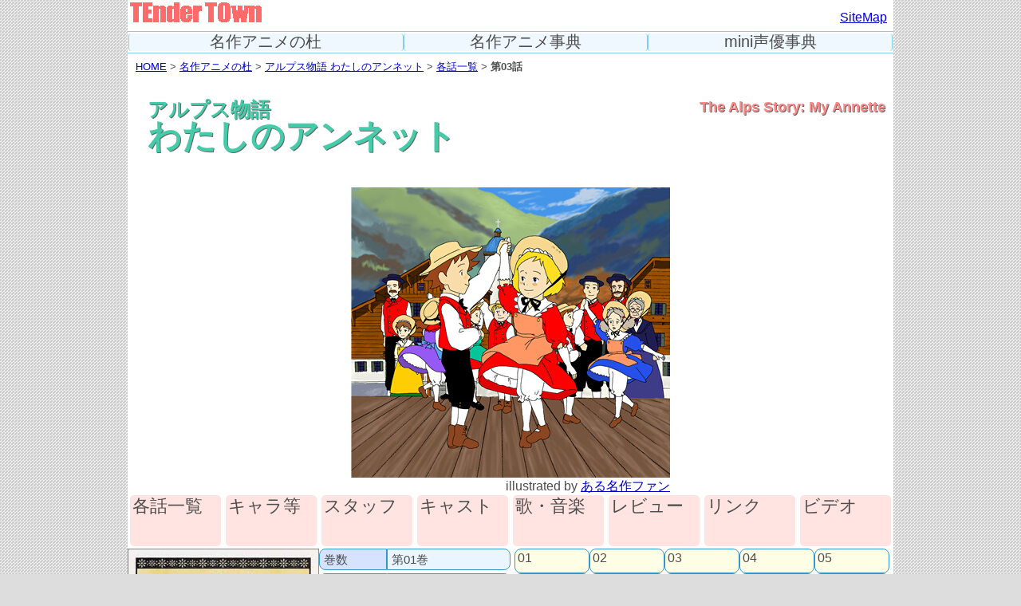

--- FILE ---
content_type: text/html
request_url: https://www.tendertown.net/mori/annette/story/03.html
body_size: 3287
content:
<!DOCTYPE html>
<html lang="ja">
<head>
<meta charset="utf-8">
<meta name="keywords" content="アルプス物語,わたしのアンネット,アンネット,ルシエン,ダニー,あらすじ,第03話">
<meta name="description" content="『アルプス物語 わたしのアンネット』第03話あらすじです。（テンダータウン・名作アニメの杜）">
<meta name="viewport" content="width=device-width">
<link rel="stylesheet" href="../../../reset.css">
<link rel="stylesheet" href="../../../style.css">
<link rel="shortcut icon" href="../../../favicon.ico">
<link rel="apple-touch-icon" href="../../../apple-touch-icon.png">
<link rel="apple-touch-icon" sizes="57x57" href="../../../img/apple-touch-icon-57x57.png">
<link rel="apple-touch-icon" sizes="72x72" href="../../../img/apple-touch-icon-72x72.png">
<link rel="apple-touch-icon" sizes="76x76" href="../../../img/apple-touch-icon-76x76.png">
<link rel="apple-touch-icon" sizes="114x114" href="../../../img/apple-touch-icon-114x114.png">
<link rel="apple-touch-icon" sizes="120x120" href="../../../img/apple-touch-icon-120x120.png">
<link rel="apple-touch-icon" sizes="144x144" href="../../../img/apple-touch-icon-144x144.png">
<link rel="apple-touch-icon" sizes="152x152" href="../../../img/apple-touch-icon-152x152.png">
<link rel="apple-touch-icon" sizes="180x180" href="../../../img/apple-touch-icon-180x180.png">
<title>アルプス物語 わたしのアンネット 第03話あらすじ（テンダータウン・名作アニメの杜）</title>
</head>

<body>
<!-- ページ全体枠 -->
<div id="tendertown">

<!-- ヘッダーエリア -->
<header id="header_area">
<div id="header_l">
<a href="../../../index.html"><img src="../../../img/teto_logo_00.png" onmouseover="this.src='../../../img/teto_logo_01.png'" onmouseout="this.src='../../../img/teto_logo_00.png'" alt="世界名作劇場！テンダータウン"></a>
</div>
<div id="header_c">
</div>
<div id="header_r">
<a href="../../../sitemap.html">SiteMap</a>
</div>
</header>
<!-- //ヘッダーエリア -->

<!-- グローバルナビゲーション -->
<hr class="gnhr01">
<nav id="gnav">
<ul>
<li class="nv01"><a class="gn01" href="../../index.html">名作アニメの杜</a></li>
<li class="nv02"><a class="gn02" href="../../../dic/index.html">名作アニメ事典</a></li>
<li class="nv03"><a class="gn03" href="../../../cv/index.html">mini声優事典</a></li>
</ul>
</nav>
<hr class="gnhr02">
<!-- //グローバルナビゲーション -->

<!-- 現在地 -->
<div class="here"><a href="../../../index.html">HOME</a>&nbsp;&gt;&nbsp;<a href="../../index.html">名作アニメの杜</a>&nbsp;&gt;&nbsp;<a href="../index.html">アルプス物語 わたしのアンネット</a>&nbsp;&gt;&nbsp;<a href="../subtitle.html">各話一覧</a>&nbsp;&gt;&nbsp;<strong>第03話</strong></div>
<!-- //現在地 -->

<!-- メインコンテンツ -->
<main id="main_area">

<!-- 作品タイトル -->
<div id="prog_area01">
<div id="prog_1l">
<div id="prog_titlesub">
アルプス物語
</div>
<h1 id="prog_title">
わたしのアンネット
</h1>
</div>
<div id="prog_1r">
<h2 id="prog_e_title"><!-- 英語タイトル -->
The Alps Story: My Annette
</h2>
</div>
</div>
<!-- //作品タイトル -->

<!-- 表紙イラスト -->
<div class="prog_2">
<div class="prog_area02">
<img src="../img/annette001arum.jpg" alt="『アルプス物語 わたしのアンネット』 illustrated by ある名作ファン"><br>
illustrated by <a target="_blank" href="http://breezehill.web.fc2.com/index.html">ある名作ファン</a>
</div>
</div>
<!-- //表紙イラスト -->

<!-- 作品頁ナビ -->
<nav id="prognav">
<ul>
<li><a href="../subtitle.html">各話一覧</a></li>
<li><a href="../chara.html">キャラ等</a></li>
<li><a href="../staff.html">スタッフ</a></li>
<li><a href="../cast.html">キャスト</a></li>
<li><a href="../song.html">歌・音楽</a></li>
<li><a href="../review.html">レビュー</a></li>
<li><a href="../link.html">リンク</a></li>
<li><a href="../video.html">ビデオ</a></li>
</ul>
</nav>
<!-- //作品頁ナビ -->

<!-- 各話詳細 -->
<div class="prog_4a">
<div class="prog_4c">
<div class="prog_4d">
<div class="prog_4d_stll">
<a target="_blank" href="https://www.amazon.co.jp/exec/obidos/ASIN/B00005HVLX/masterpiecefo-22/ref=nosim/"><img src="https://images-na.ssl-images-amazon.com/images/I/51W98RE8PGL.jpg" alt="アルプス物語 わたしのアンネット(1)" width="240"></a>
</div>
<div class="prog_4d_stlr">
<div class="prog_4d_stlrl">巻数</div>
<div class="prog_4d_stlrr">第01巻</div>
<div class="prog_4d_stlrl">DVD品番</div>
<div class="prog_4d_stlrr">BCBA-0707</div>
<div class="prog_4d_stlrl">発売日</div>
<div class="prog_4d_stlrr">2001年03月25日</div>
<div class="prog_4d_stlrl">収録時間</div>
<div class="prog_4d_stlrr">103分</div>
<div class="prog_4d_stlrl">ディスク</div>
<div class="prog_4d_stlrr">片面1層</div>
<div class="prog_4d_stlrl">ファイル</div>
<div class="prog_4d_stlrr">ドルビーデジタル</div>
<div class="prog_4d_stlrl">音声種別</div>
<div class="prog_4d_stlrr">モノラル</div>
<div class="prog_4d_stlrl">画面比率</div>
<div class="prog_4d_stlrr">4：3</div>
<div class="prog_4d_stlrl">字幕</div>
<div class="prog_4d_stlrr">日本語(ON/OFF)</div>
<div class="prog_4d_stlrl">税別定価</div>
<div class="prog_4d_stlrr">¥3,800</div>
<div class="prog_4d_stlrl">メーカー</div>
<div class="prog_4d_stlrr">バンダイビジュアル</div>
</div>
</div>
</div>

<div class="prog_4c">
<div id="prog_4d_stnav">
<nav class="stnav">
<ul>
<li><a href="01.html">01</a></li>
<li><a href="02.html">02</a></li>
<li><a href="03.html">03</a></li>
<li><a href="04.html">04</a></li>
<li><a href="05.html">05</a></li>
<li><a href="06.html">06</a></li>
<li><a href="07.html">07</a></li>
<li><a href="08.html">08</a></li>
<li><a href="09.html">09</a></li>
<li><a href="10.html">10</a></li>
<li><a href="11.html">11</a></li>
<li><a href="12.html">12</a></li>
<li><a href="13.html">13</a></li>
<li><a href="14.html">14</a></li>
<li><a href="15.html">15</a></li>
<li><a href="16.html">16</a></li>
<li><a href="17.html">17</a></li>
<li><a href="18.html">18</a></li>
<li><a href="19.html">19</a></li>
<li><a href="20.html">20</a></li>
<li><a href="21.html">21</a></li>
<li><a href="22.html">22</a></li>
<li><a href="23.html">23</a></li>
<li><a href="24.html">24</a></li>
<li><a href="25.html">25</a></li>
<li><a href="26.html">26</a></li>
<li><a href="27.html">27</a></li>
<li><a href="28.html">28</a></li>
<li><a href="29.html">29</a></li>
<li><a href="30.html">30</a></li>
<li><a href="31.html">31</a></li>
<li><a href="32.html">32</a></li>
<li><a href="33.html">33</a></li>
<li><a href="34.html">34</a></li>
<li><a href="35.html">35</a></li>
<li><a href="36.html">36</a></li>
<li><a href="37.html">37</a></li>
<li><a href="38.html">38</a></li>
<li><a href="39.html">39</a></li>
<li><a href="40.html">40</a></li>
<li><a href="41.html">41</a></li>
<li><a href="42.html">42</a></li>
<li><a href="43.html">43</a></li>
<li><a href="44.html">44</a></li>
<li><a href="45.html">45</a></li>
<li><a href="46.html">46</a></li>
<li><a href="47.html">47</a></li>
<li><a href="48.html">48</a></li>
</ul>
</nav>
</div>
</div>
</div>

<div class="pcont_title">スタッフ／データ</div>

<div class="prog_4a">
<div class="prog_4c">
<div class="prog_4d">
<div class="prog_4el_st">絵コンテ</div>
<div class="prog_4er_st"><div class="prog_4er_st_n">楠葉宏三</div>
</div>
</div>
<div class="prog_4d">
<div class="prog_4el_st">作画監督</div>
<div class="prog_4er_st"><div class="prog_4er_st_n">前田英美</div>
</div>
</div>
<div class="prog_4d">
<div class="prog_4el_st">原画</div>
<div class="prog_4er_st">
<div class="prog_4er_st_n">保田夏代</div>
<div class="prog_4er_st_n">大谷敦子</div>
<div class="prog_4er_st_n">山崎登志樹</div>
<div class="prog_4er_st_n">榎本綾子</div>
<div class="prog_4er_st_n">五味也寸志</div>
</div>
</div>
<div class="prog_4d">
<div class="prog_4el_st">動画</div>
<div class="prog_4er_st">
<div class="prog_4er_st_n">武内禎</div>
<div class="prog_4er_st_n">田中誠</div>
<div class="prog_4er_st_n">石見嘉三</div>
<div class="prog_4er_st_n">新海栄里子</div>
<div class="prog_4er_st_n">近藤久美子</div>
<div class="prog_4er_st_n">武内啓</div>
<div class="prog_4er_st_n">加藤裕美</div>
</div>
</div>
</div>

<div class="prog_4c">
<div class="prog_4d">
<div class="prog_4el_st">背景</div>
<div class="prog_4er_st">
<div class="prog_4er_st_n">スタジオ・アクア</div>
<div class="prog_4er_st_n">西原繁男</div>
<div class="prog_4er_st_n">石橋健一</div>
<div class="prog_4er_st_n">玉利和彦</div>
<div class="prog_4er_st_n">加藤富恵</div>
<div class="prog_4er_st_n">桑波田利香</div>
<div class="prog_4er_st_n">筒井典子</div>
<div class="prog_4er_st_n">河原みどり</div>
<div class="prog_4er_st_n">石田真由美</div>
</div>
</div>
<div class="prog_4d">
<div class="prog_4el_st">色指定助手</div>
<div class="prog_4er_st"><div class="prog_4er_st_n">小竿文恵</div>
</div>
</div>
<div class="prog_4d">
<div class="prog_4el_st">制作進行</div>
<div class="prog_4er_st"><div class="prog_4er_st_n">鈴木孝義</div>
</div>
</div>
<div class="prog_4d">
<div class="prog_4el_st">監督助手</div>
<div class="prog_4er_st"><div class="prog_4er_st_n">斉藤次郎</div>
</div>
</div>
<div class="prog_4d">
<div class="prog_4el_st">本放送日</div>
<div class="prog_4er_st"><div class="prog_4er_st_n">1983/01/23</div>
</div>
</div>
<div class="prog_4d">
<div class="prog_4el_st">視聴率</div>
<div class="prog_4er_st"><div class="prog_4er_st_n">14.0%</div>
</div>
</div>
</div>
</div>

<div class="pcont_title">登場人物／キャスト等</div>

<div class="prog_4a">
<div class="prog_4c">
<div class="prog_4d">
<div class="prog_4el_cv"><a href="../annettebarniel.html"><span class="a">■</span>アンネット・バルニエル</a></div>
<div class="prog_4er_cv"><div class="prog_4er_cv_n"><a href="../../../cv/ha/hankeiko.html">潘恵子</a></div></div>
</div>
<div class="prog_4d">
<div class="prog_4el_cv"><a href="../lucienmaurel.html"><span class="b">■</span>ルシエン・モレル</a></div>
<div class="prog_4er_cv"><div class="prog_4er_cv_n"><a href="../../../cv/ya/yamadaeiko.html">山田栄子</a></div></div>
</div>
<div class="prog_4d">
<div class="prog_4el_cv"><a href="../pierrebarniel.html"><span class="d">■</span>ピエール・バルニエル</a></div>
<div class="prog_4er_cv"><div class="prog_4er_cv_n"><a href="../../../cv/ko/kobayashiosamu.html">小林修</a></div></div>
</div>
<div class="prog_4d">
<div class="prog_4el_cv"><a href="../francinebarniel.html"><span class="z">■</span>フランシーヌ・バルニエル</a></div>
<div class="prog_4er_cv"><div class="prog_4er_cv_n"><a href="../../../cv/ma/masuyamaeiko.html">増山江威子</a></div></div>
</div>
<div class="prog_4d">
<div class="prog_4el_cv"><a href="../elisabethmaurel.html"><span class="z">■</span>エリザベート・モレル</a></div>
<div class="prog_4er_cv"><div class="prog_4er_cv_n"><a href="../../../cv/ka/kataokatomie.html">片岡富枝</a></div></div>
</div>
<div class="prog_4d">
<div class="prog_4el_cv"><a href="../fernandel.html"><span class="z">■</span>フェルナンデル</a></div>
<div class="prog_4er_cv"><div class="prog_4er_cv_n"><a href="../../../cv/ki/kitamurakouichi.html">北村弘一</a></div></div>
</div>
</div>

<div class="prog_4c">
<div class="prog_4d">
<div class="prog_4el_cv"><a href="../marianne.html"><span class="z">■</span>マリアン</a></div>
<div class="prog_4er_cv"><div class="prog_4er_cv_n"><a href="../../../cv/na/nakanoseiko.html">中野聖子</a></div></div>
</div>
<div class="prog_4d">
<div class="prog_4el_cv"><a href="../christine.html"><span class="z">■</span>クリスチーネ</a></div>
<div class="prog_4er_cv"><div class="prog_4er_cv_n"><a href="../../../cv/_i/iidukaharumi.html">飯塚はる美</a></div></div>
</div>
<div class="prog_4d">
<div class="prog_4el_cv"><a href="../drjohann.html"><span class="z">■</span>ヨハン医師</a></div>
<div class="prog_4er_cv"><div class="prog_4er_cv_n"><a href="../../../cv/tu/tsuzimuramahito.html">辻村真人</a></div></div>
</div>
<div class="prog_4d">
<div class="prog_4el_cv"><span class="z">■</span>神父</div>
<div class="prog_4er_cv"><div class="prog_4er_cv_n"><a href="../../../cv/hu/huzishiroyuuzi.html">藤城裕士</a></div></div>
</div>
<div class="prog_4d">
<div class="prog_4el_cv"><a href="../narrator.html"><span class="k">■</span>ナレーター</a></div>
<div class="prog_4er_cv"><div class="prog_4er_cv_n"><a href="../../../cv/na/nashiwa_yukiko.html">梨羽雪子</a></div></div>
</div>
</div>
</div>

<div class="pcont_title">あらすじ</div>
<div class="sts_no">第03話</div>
<h3 id="sts_title">愛と悲しみと</h3>
<div id="prog_4b_st">

</div>
<!-- //各話詳細 -->

</main>
<!-- //メインコンテンツ -->

<!-- フッターエリア -->
<footer id="footer_area">
<div id="footer-left">
<div id="footer-logo"><img src="../../../img/site_logo.png" alt="テンダータウン"></div>
<address id="address">https://www.tendertown.net/</address>
</div>
<div id="footer-right">
<nav id="fnav">
<ul>
<li><a href="../../../index.html">HOME</a></li>
<li><a href="../../index.html">名作アニメの杜</a></li>
<li><a href="../../../dic/index.html">名作アニメ事典</a></li>
<li><a href="../../../cv/index.html">mini声優事典</a></li>
<li><a href="../../../information/index.html">サイトについて</a></li>
</ul>
</nav>
<script src="../../../js/acctag.js"></script>
<small id="copyright">
やさしい街　テンダータウン<br>
3chan.<br>
<img src="../../../img/copyright.png" alt="Copyright(C) 3chan. All Rights Reserved.">
</small>
</div>
</footer>
<!-- //フッターエリア -->

</div>
<!-- //ページ全体枠 -->
</body>
</html>

--- FILE ---
content_type: text/css
request_url: https://www.tendertown.net/style.css
body_size: 8145
content:
@charset "utf-8";
/* ---------------------------------------------------------------------------------------------- */
/*01.共通
/* ---------------------------------------------------------------------------------------------- */

/* ボックスサイズの指定 */
* {
box-sizing: border-box;
}

/* 背景の指定 */
body {
background: #dddddd url("img/dec/bg001.png");
}

/* 標準のフォント */
* {
color: #4d4d4d;
font-size: 16px;
font-family: 'メイリオ', Meiryo, 'ヒラギノ角ゴ Pro W3', 'Hiragino Kaku Gothic Pro', sans-serif;
}

/* 様々なフォントサイズ */
span.c19px {
font-size: 19px;
}

span.c18px {
font-size: 18px;
}

span.c17px {
font-size: 17px;
}

span.c16px {
font-size: 16px;
}

span.c15px {
font-size: 15px;
}

span.c14px {
font-size: 14px;
}

span.c13px {
font-size: 13px;
}

span.c12px {
font-size: 12px;
}

span.c11px {
font-size: 11px;
}

span.c10px {
font-size: 10px;
}

/* 404エラー表示用 */
div.error {
font-size: 90px;
color: #cccccc;
text-align: center;
padding: 30px 0px;
}

p.error_p1 {
padding: 15px 60px;
}

p.error_p2 {
font-size: 20px;
padding: 15px 0px 15px 5px;
}

/* 文字位置の指定 */

div.left {
text-align: left;
}

div.center {
text-align: center;
}

div.right {
text-align: right;
}

/* 標準のリンク設定 */
a:link {
color: #0000cc;
}

a:active {
position: relative;
top: 1px;
left: 1px;
color: #ff9900;
}

a:visited {
color: #0000cc;
}

a:hover {
color: #ff9900;
}

/* 標準の画像 */
img {
border: 0px;
margin: 0px;
}

/* メインコンテンツの下マージン */
#main_area {
margin-bottom: 0px;
}

/* パンくずリスト */
div.here {
margin: 10px;
font-size: 13px;
}

/* コンテンツのタイトル（メイン） */
#cont_title {
color: #44ccaa;
font-size: 60px;
text-shadow: 1px 1px 0px #666666;
}

/* コンテンツのタイトル（サブ） */
#cont_titlesub {
color: #44ccaa;
font-size: 30px;
font-weight: 700;
text-shadow: 1px 1px 0px #666666;
}

/* 行間スペース */
div.line_sp {
height: 18px;
}

/* ---------------------------------------------------------------------------------------------- */
/*02.レイアウト
/* ---------------------------------------------------------------------------------------------- */

/* ページ全体枠 */
#tendertown {
margin: 0px auto;
width: 960px;
background: #ffffff;
}

/* トップページ挨拶文 */
h1.welcome {
font-size: 16px;
font-weight: normal;
}

#header_c {/* ヘッダー(中) */
width: 710px;
padding: 12px 0px 0px 20px;
}

div.prog_4d_fir {/* ファンイラスト・サムネイル */
width: 720px;
display: flex;
flex-wrap: wrap;
}

img.halfsize {/* 横幅480p画像 */
width: 480px;
}

img.maxview {/* 大きな画像を画面サイズに合わせて表示 */
height: 98vh;
}

/* モバイル用 */
@media only screen and (max-width:960px) {
#tendertown {
margin: 0px auto;
width: 480px;
background: #ffffff;
}
#header_c {
width: 230px;
}
h1.welcome {
display: none;
}
img.large_illust {
width: 480px;
}
img.large_illust_pl {
width: 460px;
}
#top_menu {
margin: 0px 0px 5px 5px;
display: flex;
flex-wrap: wrap;
}
div.prog_4d_fir {
width: 240px;
}
}

/* ---------------------------------------------------------------------------------------------- */
/*03.ヘッダー
/* ---------------------------------------------------------------------------------------------- */

/* ヘッダーレイアウト（中はレイアウト参照） */
#header_area {
display: flex;
padding: 2px;
}

#header_l {/* 左 */
width: 167px;
}

#header_r {/* 右 */
width: 83px;
text-align: right;
padding: 12px 6px 0px 0px;
}

/* ---------------------------------------------------------------------------------------------- */
/*04.グローバルナビゲーション
/* ---------------------------------------------------------------------------------------------- */

/* グローバルナビの枠 */
#gnav ul {
display: flex;
margin: 0px 1px;
}

/* グローバルナビの水平線 */
hr.gnhr01 {
background-color: #7dceec;
margin: 5px 0px 2px 0px;
border: 0px;
}

hr.gnhr02 {
background-color: #7dceec;
margin: 2px 0px 5px 0px;
border: 0px;
}

/* グローバルナビのスタイル */
#gnav li.nv01 {
border-left: 1px solid #7dceec;
border-right: 1px solid #7dceec;
text-align: center;
background: #f0f8ff;
font-size: 20px;
height: 22px;
width: 36%;
border-radius: 4px;
}

#gnav li.nv02 {
border-left: 1px solid #7dceec;
border-right: 1px solid #7dceec;
text-align: center;
background: #f0f8ff;
font-size: 20px;
height: 22px;
width: 32%;
border-radius: 4px;
}

#gnav li.nv03 {
border-left: 1px solid #7dceec;
border-right: 1px solid #7dceec;
text-align: center;
background: #f0f8ff;
font-size: 20px;
height: 22px;
width: 32%;
border-radius: 4px;
}

/* グローバルナビのリンク */
#gnav a.gn01 {
color: #4d4d4d;
display: block;
height: 22px;
text-decoration:none;
border-radius: 4px;
}

#gnav a.gn02 {
color: #4d4d4d;
display: block;
height: 22px;
text-decoration:none;
border-radius: 4px;
}

#gnav a.gn03 {
color: #4d4d4d;
display: block;
height: 22px;
text-decoration:none;
border-radius: 4px;
}

/* グローバルナビにマウスを乗せたとき */
#gnav a:hover {
background-color: #87cefa;
}

/* ---------------------------------------------------------------------------------------------- */
/*05.フッター
/* ---------------------------------------------------------------------------------------------- */

/* フッターの枠 */
#footer_area {
background: #bbdddd;
color: #ffffff;
padding: 5px 5px 0px 5px;
display: flex;
}

/* フッターの左側 */
#footer-left {
width: 15%;
}

/* フッターの左側 */
#footer-right {
width: 85%;
}

/* サイトロゴ */
#footer-logo img {
}

/* アドレス */
#address {
font-size: 12px;
}

/* 著作権表記 */
#copyright {
text-align: right;
display: block;
justify-content: flex-end
}

/* ---------------------------------------------------------------------------------------------- */
/*06.フッターナビゲーション
/* ---------------------------------------------------------------------------------------------- */
/* フッターナビの枠 */
#fnav {
margin-bottom: 30px;
}

#fnav ul {
display: flex;
justify-content: flex-end
}

/* フッターナビのスタイル */
#fnav li {
padding: 0px 15px;
border-right: 1px solid #ffffff;
}

#fnav li:last-child {
border-right: none;
padding-right: 0px;
}

/* フッターナビのリンク */

#fnav a {
color: #ffffff;
text-decoration: none;
border-radius: 4px;
}

/* フッターナビにマウスを乗せたとき */

#fnav a:hover {
background-color: #ffffff;
color: #48d1db;
border-radius: 4px;
}

/* ---------------------------------------------------------------------------------------------- */
/*07.トップページ
/* ---------------------------------------------------------------------------------------------- */

/* トップ挨拶h1.welcomeは02.レイアウトのモバイル用を参照 */
/* トップイラスト#large_illustは02.レイアウトのモバイル用を参照 */

/* トップページ全体のスタイル */
#top_area {
display: flex;
flex-wrap: wrap;
background-image: url("img/dec/nancy.png");
background-size: 75px;
background-repeat:no-repeat;
background-position: right bottom;
}

/* トップ画像スペースに関するスタイル */
#top_img {
text-align: right;
display: block;
margin: 0px;
}

/* トップメニューに関するスタイル */
#top_menu {
margin: 0px 0px 5px 5px;
}

/* トップナビのレイアウト */
#topnav ul {
display: block;
}

/* トップナビのスタイル */
#topnav li {
background-color: #ffe4e1;
font-size: 20px;
padding: 3px;
border-bottom: 1px solid #ffffff;
height: 65px;
width: 200px;
border-radius: 8px;
}

/* トップナビのリンク */
#topnav a {
color: #4d4d4d;
text-decoration: none;
display: block;
height: 58px;
width: 194px;
border-radius: 8px;
}

/* トップナビにマウスを乗せたとき */

#topnav a:hover {
background-color: #ffafaf;
color: #4d4d4d;
height: 58px;
width: 194px;
border-radius: 8px;
}

/* トップページのサイト情報エリア */
#topnav_box {
width: 200px;
height: 325px;
}

#top_info_box {
display: block;
border: 1px solid #ffa500;
background-color: #fefee6;
width: 198px;
height: 376px;/* 通常310px */
margin: 1px;
}

#top_info {
display: flex;
flex-wrap: wrap;
}

#ti_top {
width: 198px;
padding: 10px 0px 0px 15px;
line-height: 1.5;
}

/* トップページお知らせエリア */

#top_news {
display: flex;
flex-wrap: wrap;
}

div.top_news_area {
position: relative;
background: #f9f0d9;
border-left: 4px dotted rgba(0,0,0,.1);
border-right: 4px dotted rgba(0,0,0,.1);
box-shadow: 0 0 5px rgba(0,0,0,.2);
padding: 1em;
width: 470px;
margin: 25px 5px 5px 5px;
}

p.top_news_title {
color: #ff8888;
font-size: 22px;
padding: 4px 0px 10px 0px;
}

span.masking-tape {
position: absolute;
top: -1em;
left: 38%;
width: 100px;
height: 30px;
background-image: linear-gradient(-45deg, rgba(100,200,100,.4) 25%, transparent 25%, transparent 50%, rgba(100,200,100,.4) 50%, rgba(100,200,100,.4) 75%, transparent 75%, transparent 100%);
background-size: 20px 20px;
border-left: 2px dotted rgba(0,0,0,.1);
border-right: 2px dotted rgba(0,0,0,.1);
box-shadow: 0 0 5px rgba(0,0,0,.2);
padding: 0.25em 2em;
transform: rotate(-4deg);
}

#tute {
padding: 20px 5px;
}

/* ---------------------------------------------------------------------------------------------- */
/*08.名作アニメの杜
/* ---------------------------------------------------------------------------------------------- */

/* 杜エリア上部 */
#mori_area {
display: flex;
flex-wrap: wrap;
}

#mori_title01 {
background-color: #fff0f5;
height: 200px;
width: 480px;
padding: 15px;
text-align: center;
}

#mori_title02 {
background-color: #fff0f5;
height: 200px;
width: 480px;
padding: 18px 32px;
}

#mori_bz {
font-size: 50px;
}

#mori_p {
padding: 12px 0px;
}

/* 杜ナビのレイアウト */
#morinav ul {
display: flex;
flex-wrap: wrap;
}

/* 杜ナビのスタイル */
#morinav li.mori00 { /* 黄 */
background-color: #fefee6;
font-size: 22px;
padding: 3px;
border: 3px solid #ffffff;
height: 90px;
width: 240px;
border-radius: 8px;
}

#morinav li.mori01 { /* 緑 */
background-color: #ddffee;
font-size: 22px;
padding: 3px;
border: 3px solid #ffffff;
height: 90px;
width: 240px;
border-radius: 8px;
}

#morinav li.mori02 { /* 青 */
background-color: #ddffff;
font-size: 22px;
padding: 3px;
border: 3px solid #ffffff;
height: 90px;
width: 240px;
border-radius: 8px;
}

#morinav li.mori99 { /* 紫 */
background-color: #f1f1fe;
font-size: 22px;
padding: 3px;
border: 3px solid #ffffff;
height: 90px;
width: 240px;
border-radius: 8px;
}

/* 杜ナビのリンク */
#morinav a {
color: #4d4d4d;
text-decoration: none;
display: block;
height: 78px;
width: 228px;
border-radius: 8px;
}

/* 杜ナビにマウスを乗せたとき */

#morinav a:hover {
background-color: #ffe4e1;
color: #4d4d4d;
height: 78px;
width: 228px;
border-radius: 8px;
}

/* ---------------------------------------------------------------------------------------------- */
/*09.各作品ページ共通
/* ---------------------------------------------------------------------------------------------- */
/* イラスト（横480pxを越えるもの）#large_illustは02.レイアウトのモバイル用を参照 */

/* 作品タイトル（メイン） */
#prog_title {
color: #44ccaa;
font-size: 42px;
text-shadow: 1px 1px 0px #666666;
}

/* 作品タイトル（サブ） */
#prog_titlesub {
color: #44ccaa;
font-size: 25px;
font-weight: 700;
text-shadow: 1px 1px 0px #666666;
}

/* 英語タイトル */
#prog_e_title {
color:#ff8888;
font-size:18px;
text-shadow: 1px 1px 0px #666666;
}

div.pcont_title {
text-align: center;
background-color: #eeffee;
border: 1px solid #33cc33;
color:#666666;
font-size:24px;
padding: 12px;
margin: 5px;
border-radius: 24px;
}

/* 各作品ページ・エリアブロック分け */
#prog_area01 {
display: flex;
flex-wrap: wrap;
}

div.prog_area02 {
display: inline-block;
text-align: right;
}

/* 各作品ページ・ブロック内配置 */
#prog_1l {
height: 135px;
width: 480px;
padding: 25px;
}

#prog_1r {
height: 50px;
width: 480px;
padding: 25px 10px;
text-align: right;
}

div.prog_2 {
text-align: center;
}

#prog_3 {
display: flex;
flex-wrap: wrap;
}

/* 作品頁ナビのレイアウト */
#prognav ul {
display: flex;
flex-wrap: wrap;
}

/* 作品頁ナビのスタイル */
#prognav li {
flex-grow: 2;
background-color: #ffe4e1;
font-size: 22px;
padding: 3px;
border: 3px solid #ffffff;
height: 70px;
width: 120px;
border-radius: 8px;
}

/* 作品頁ナビのリンク */
#prognav a {
color: #4d4d4d;
text-decoration: none;
display: block;
height: 58px;
width: 108px;
border-radius: 8px;
}

/* 作品頁ナビにマウスを乗せたとき */

#prognav a:hover {
background-color: #ffafaf;
color: #4d4d4d;
height: 58px;
width: 108px;
border-radius: 8px;
}

/* コンテンツ最外枠 */
div.prog_4a {
display: flex;
flex-wrap: wrap;
}

/* コンテンツ次外枠 */
div.prog_4b {
display: flex;
}

/* コンテンツ中枠(幅480px)_外周 */
div.prog_4c {
width: 480px;
display: block;
}

/* コンテンツ中枠(幅480px)_小分 */
div.prog_4d {
display: flex;
margin-bottom: 3px;
}

/* コンテンツ レイアウト用スペース */
div.prog_4sp {
height: 20px;
width: 480px;
}

/* コンテンツ小枠_各種 */
div.prog_4el_sb {/* 各話左 */
width: 37px;
font-size: 18px;
padding: 6px;
color: #4d4d4d;
background-color: #d6e3ff;
border: 1px solid #3399cc;
display: block;
border-radius: 8px;
margin: 0px 0px 0px 3px;
}

div.prog_4er_sb {/* 各話右 */
width: 440px;
display: block;
}

nav.sbnav ul {/* 各話ナビレイアウト */
display: block;
}

nav.sbnav li {/* 各話ナビスタイル */
background-color: #e9f6ff;
font-size: 18px;
padding: 6px;
border: 1px solid #3399cc;
height: 30px;
width: 437px;
border-radius: 8px;
}

nav.sbnav a {/* 各話ナビのリンク */
text-decoration: none;
display: block;
width: 424px;
border-radius: 8px;
}

nav.sbnav a:hover {/* 各話ナビにマウスを乗せたとき */
background-color: #ffffff;
width: 424px;
border-radius: 8px;
}

div.prog_4el_st {/* スタッフ左 */
width: 238px;
color: #4d4d4d;
background-color: #d6e3ff;
font-size: 16px;
border: 1px solid #3399cc;
display: block;
padding: 4px;
border-radius: 8px;
margin: 0px 0px 0px 2px;
}

div.prog_4er_st {/* スタッフ右(枠) */
width: 238px;
display: flex;
flex-wrap: wrap;
}

div.prog_4er_st_n {/* スタッフ右(名) */
height: 25px;
width: 238px;
color: #4d4d4d;
background-color: #e9f6ff;
font-size: 16px;
border: 1px solid #3399cc;
padding: 4px;
border-radius: 8px;
margin-bottom: 1px;
}

div.prog_4el_cv {/* キャスト左 */
width: 238px;
color: #4d4d4d;
background-color: #d6e3ff;
font-size: 16px;
border: 1px solid #3399cc;
display: block;
padding: 4px;
border-radius: 8px;
margin: 0px 0px 0px 2px;
}

div.prog_4er_cv {/* キャスト右(枠) */
width: 238px;
display: flex;
flex-wrap: wrap;
}

div.prog_4er_cv_n {/* キャスト右(名) */
height: 25px;
width: 238px;
color: #4d4d4d;
background-color: #e9f6ff;
font-size: 16px;
border: 1px solid #3399cc;
padding: 4px;
border-radius: 8px;
margin-bottom: 1px;
}

div.prog_4el_cv a {/* キャスト左のリンク */
text-decoration: none;
display: block;
width: 228px;
border-radius: 8px;
}

div.prog_4el_cv a:hover {/* キャスト左にマウスを乗せたとき */
background-color: #ffffff;
width: 228px;
border-radius: 8px;
}

div.prog_4er_cv_n a {/* キャスト右のリンク */
text-decoration: none;
display: block;
width: 228px;
border-radius: 8px;
}

div.prog_4er_cv_n a:hover {/* キャスト右にマウスを乗せたとき */
background-color: #ffffff;
width: 228px;
border-radius: 8px;
}

div.prog_4el_so {/* 歌・音楽左 */
width: 160px;
color: #4d4d4d;
background-color: #d6e3ff;
font-size: 16px;
border: 1px solid #3399cc;
display: block;
padding: 4px;
border-radius: 8px;
margin: 0px 0px 0px 2px;
}

div.prog_4er_so {/* 歌・音楽右(枠) */
width: 316px;
display: flex;
flex-wrap: wrap;
}

div.prog_4er_so_sn {/* 歌・音楽右(曲名) */
height: 28px;
width: 316px;
color: #4d4d4d;
background-color: #e9f6ff;
font-size: 20px;
border: 1px solid #3399cc;
padding: 4px;
border-radius: 8px;
margin-bottom: 1px;
}

div.prog_4er_so_n {/* 歌・音楽右(名) */
height: 25px;
width: 316px;
color: #4d4d4d;
background-color: #e9f6ff;
font-size: 16px;
border: 1px solid #3399cc;
padding: 4px;
border-radius: 8px;
margin-bottom: 1px;
}

span.so_link_no {
font-size: 1px;
}

div.prog_4el_li {/* リンク左 */
height: 75px;
width: 238px;
background-color: #d6e3ff;
border: 1px solid #3399cc;
display: flex;
justify-content: center;
align-items: center;
border-radius: 8px;
margin: 0px 0px 0px 2px;
}

div.prog_4er_li {/* リンク右 */
height: 75px;
width: 238px;
background-color: #e9f6ff;
border: 1px solid #3399cc;
padding: 4px;
border-radius: 8px;
margin-bottom: 1px;
}

div.prog_4el_li a {/* リンク左のリンク */
text-decoration: none;
height: 67px;
width: 228px;
border-radius: 8px;
display: flex;
justify-content: center;
align-items: center;
}

div.prog_4el_li a:hover {/* リンク左にマウスを乗せたとき */
background-color: #ffffff;
height: 67px;
width: 228px;
border-radius: 8px;
display: flex;
justify-content: center;
align-items: center;
}

div.prog_4el_cr {/* キャラ左 */
height: 57px;
width: 238px;
color: #4d4d4d;
background-color: #d6e3ff;
font-size: 16px;
border: 1px solid #3399cc;
display: block;
padding: 4px;
border-radius: 8px;
margin: 0px 0px 0px 2px;
}

div.prog_4er_cr {/* キャラ右 */
height: 57px;
width: 238px;
color: #4d4d4d;
background-color: #e9f6ff;
font-size: 16px;
border: 1px solid #3399cc;
padding: 4px;
border-radius: 8px;
}

div.prog_4el_cr a {/* キャラ左のリンク */
text-decoration: none;
height: 47px;
width: 228px;
border-radius: 8px;
display: block;
}

div.prog_4el_cr a:hover {/* キャラ左にマウスを乗せたとき */
background-color: #ffffff;
height: 47px;
width: 228px;
border-radius: 8px;
}

div.prog_4rvt {/* レビュー項目 */
width: 956px;
flex-shrink: 1;
text-align: center;
background-color: #d6e3ff;
border: 1px solid #3399cc;
font-size:16px;
padding: 4px;
border-radius: 8px;
margin: 3px 0px 0px 2px;
}

div.prog_4ec_rv {/* レビュー小枠 */
height: 48px;
width: 158px;
text-align: center;
display: flex;
justify-content: center;
align-items: center;
font-size: 16px;
background-color: #e9f6ff;
border: 1px solid #3399cc;
border-radius: 8px;
margin: 0px 0px 0px 2px;
}

div.prog_4el_rv {/* レビュー左 */
height: 48px;
width: 158px;
text-align: center;
display: flex;
justify-content: center;
align-items: center;
font-size: 16px;
background-color: #d6e3ff;
border: 1px solid #3399cc;
border-radius: 8px;
margin: 0px 0px 0px 2px;
}

div.prog_4er_rv {/* レビュー右 */
height: 48px;
width: 318px;
font-size: 16px;
background-color: #e9f6ff;
border: 1px solid #3399cc;
display: block;
padding: 8px 16px;
border-radius: 8px;
}

div.prog_4el_key01 {/* レビュー key01 */
height: 38px;
width: 158px;
font-size: 30px;
color: #ffffff;
text-shadow: 1px 1px 0px #666666;
text-align: center;
padding: 5px;
background-color: #cccc00;
border: 1px solid #3399cc;
border-radius: 8px;
margin: 0px 0px 0px 2px;
}

div.prog_4el_key02 {/* レビュー key02 */
height: 38px;
width: 158px;
font-size: 30px;
color: #ffffff;
text-shadow: 1px 1px 0px #666666;
text-align: center;
padding: 5px;
background-color: #66cc00;
border: 1px solid #3399cc;
border-radius: 8px;
margin: 0px 0px 0px 2px;
}

div.prog_4el_key03 {/* レビュー key03 */
height: 38px;
width: 158px;
font-size: 30px;
color: #ffffff;
text-shadow: 1px 1px 0px #666666;
text-align: center;
padding: 5px;
background-color: #99cc66;
border: 1px solid #3399cc;
border-radius: 8px;
margin: 0px 0px 0px 2px;
}

div.prog_4el_key04 {/* レビュー key04 */
height: 38px;
width: 158px;
font-size: 30px;
color: #ffffff;
text-shadow: 1px 1px 0px #666666;
text-align: center;
padding: 5px;
background-color: #9999ff;
border: 1px solid #3399cc;
border-radius: 8px;
margin: 0px 0px 0px 2px;
}

div.prog_4el_key05 {/* レビュー key05 */
height: 38px;
width: 158px;
font-size: 30px;
color: #ffffff;
text-shadow: 1px 1px 0px #666666;
text-align: center;
padding: 5px;
background-color: #ffcc66;
border: 1px solid #3399cc;
border-radius: 8px;
margin: 0px 0px 0px 2px;
}

div.prog_4el_key06 {/* レビュー key06 */
height: 38px;
width: 158px;
font-size: 30px;
color: #ffffff;
text-shadow: 1px 1px 0px #666666;
text-align: center;
padding: 5px;
background-color: #993300;
border: 1px solid #3399cc;
border-radius: 8px;
margin: 0px 0px 0px 2px;
}

div.prog_4el_key07 {/* レビュー key07 */
height: 38px;
width: 158px;
font-size: 30px;
color: #ffffff;
text-shadow: 1px 1px 0px #666666;
text-align: center;
padding: 5px;
background-color: #99ffff;
border: 1px solid #3399cc;
border-radius: 8px;
margin: 0px 0px 0px 2px;
}

div.prog_4el_key08 {/* レビュー key08 */
height: 38px;
width: 158px;
font-size: 30px;
color: #ffffff;
text-shadow: 1px 1px 0px #666666;
text-align: center;
padding: 5px;
background-color: #ff9900;
border: 1px solid #3399cc;
border-radius: 8px;
margin: 0px 0px 0px 2px;
}

div.prog_4el_key09 {/* レビュー key09 */
height: 38px;
width: 158px;
font-size: 30px;
color: #ffffff;
text-shadow: 1px 1px 0px #666666;
text-align: center;
padding: 5px;
background-color: #ffaaaa;
border: 1px solid #3399cc;
border-radius: 8px;
margin: 0px 0px 0px 2px;
}

div.prog_4el_key10 {/* レビュー key10 */
height: 38px;
width: 158px;
font-size: 30px;
color: #ffffff;
text-shadow: 1px 1px 0px #666666;
text-align: center;
padding: 5px;
background-color: #ff6666;
border: 1px solid #3399cc;
border-radius: 8px;
margin: 0px 0px 0px 2px;
}

div.prog_4el_key11 {/* レビュー key11 */
height: 38px;
width: 158px;
font-size: 30px;
color: #ffffff;
text-shadow: 1px 1px 0px #666666;
text-align: center;
padding: 5px;
background-color: #cc99ff;
border: 1px solid #3399cc;
border-radius: 8px;
margin: 0px 0px 0px 2px;
}

div.prog_4el_key12 {/* レビュー key12 */
height: 38px;
width: 158px;
font-size: 30px;
color: #ffffff;
text-shadow: 1px 1px 0px #666666;
text-align: center;
padding: 5px;
background-color: #33ccff;
border: 1px solid #3399cc;
border-radius: 8px;
margin: 0px 0px 0px 2px;
}

div.prog_4el_key13 {/* レビュー key13 */
height: 38px;
width: 158px;
font-size: 30px;
color: #ffffff;
text-shadow: 1px 1px 0px #666666;
text-align: center;
padding: 5px;
background-color: #cccc99;
border: 1px solid #3399cc;
border-radius: 8px;
margin: 0px 0px 0px 2px;
}

div.prog_4el_key14 {/* レビュー key14 */
height: 38px;
width: 158px;
font-size: 30px;
color: #ffffff;
text-shadow: 1px 1px 0px #666666;
text-align: center;
padding: 5px;
background-color: #99ccff;
border: 1px solid #3399cc;
border-radius: 8px;
margin: 0px 0px 0px 2px;
}

div.prog_4el_key15 {/* レビュー key15 */
height: 38px;
width: 158px;
font-size: 30px;
color: #ffffff;
text-shadow: 1px 1px 0px #666666;
text-align: center;
padding: 5px;
background-color: #ff99cc;
border: 1px solid #3399cc;
border-radius: 8px;
margin: 0px 0px 0px 2px;
}

div.prog_4el_key16 {/* レビュー key16 */
height: 38px;
width: 158px;
font-size: 30px;
color: #ffffff;
text-shadow: 1px 1px 0px #666666;
text-align: center;
padding: 5px;
background-color: #3399ff;
border: 1px solid #3399cc;
border-radius: 8px;
margin: 0px 0px 0px 2px;
}

div.prog_4el_key17 {/* レビュー key17 */
height: 38px;
width: 158px;
font-size: 30px;
color: #ffffff;
text-shadow: 1px 1px 0px #666666;
text-align: center;
padding: 5px;
background-color: #cc6633;
border: 1px solid #3399cc;
border-radius: 8px;
margin: 0px 0px 0px 2px;
}

div.prog_4el_key18 {/* レビュー key18 */
height: 38px;
width: 158px;
font-size: 30px;
color: #ffffff;
text-shadow: 1px 1px 0px #666666;
text-align: center;
padding: 5px;
background-color: #00cc99;
border: 1px solid #3399cc;
border-radius: 8px;
margin: 0px 0px 0px 2px;
}

div.prog_4el_key19 {/* レビュー key19 */
height: 38px;
width: 158px;
font-size: 30px;
color: #ffffff;
text-shadow: 1px 1px 0px #666666;
text-align: center;
padding: 5px;
background-color: #ff6633;
border: 1px solid #3399cc;
border-radius: 8px;
margin: 0px 0px 0px 2px;
}

div.prog_4el_key20 {/* レビュー key20 */
height: 38px;
width: 158px;
font-size: 30px;
color: #ffffff;
text-shadow: 1px 1px 0px #666666;
text-align: center;
padding: 5px;
background-color: #99ff00;
border: 1px solid #3399cc;
border-radius: 8px;
margin: 0px 0px 0px 2px;
}

div.prog_4el_key21 {/* レビュー key21 */
height: 38px;
width: 158px;
font-size: 30px;
color: #ffffff;
text-shadow: 1px 1px 0px #666666;
text-align: center;
padding: 5px;
background-color: #ffff66;
border: 1px solid #3399cc;
border-radius: 8px;
margin: 0px 0px 0px 2px;
}

div.prog_4el_key22 {/* レビュー key22 */
height: 38px;
width: 158px;
font-size: 30px;
color: #ffffff;
text-shadow: 1px 1px 0px #666666;
text-align: center;
padding: 5px;
background-color: #66ff66;
border: 1px solid #3399cc;
border-radius: 8px;
margin: 0px 0px 0px 2px;
}

div.prog_4el_key23 {/* レビュー key23 */
height: 38px;
width: 158px;
font-size: 30px;
color: #ffffff;
text-shadow: 1px 1px 0px #666666;
text-align: center;
padding: 5px;
background-color: #ffff00;
border: 1px solid #3399cc;
border-radius: 8px;
margin: 0px 0px 0px 2px;
}

div.prog_4el_key24 {/* レビュー key24 */
height: 38px;
width: 158px;
font-size: 30px;
color: #ffffff;
text-shadow: 1px 1px 0px #666666;
text-align: center;
padding: 5px;
background-color: #00cccc;
border: 1px solid #3399cc;
border-radius: 8px;
margin: 0px 0px 0px 2px;
}

div.prog_4el_key25 {/* レビュー key25 */
height: 38px;
width: 158px;
font-size: 30px;
color: #ffffff;
text-shadow: 1px 1px 0px #666666;
text-align: center;
padding: 5px;
background-color: #999999;
border: 1px solid #3399cc;
border-radius: 8px;
margin: 0px 0px 0px 2px;
}

div.prog_4el_key26 {/* レビュー key26 */
height: 38px;
width: 158px;
font-size: 30px;
color: #ffffff;
text-shadow: 1px 1px 0px #666666;
text-align: center;
padding: 5px;
background-color: #aaddee;
border: 1px solid #3399cc;
border-radius: 8px;
margin: 0px 0px 0px 2px;
}

div.prog_4el_key27 {/* レビュー key27 */
height: 38px;
width: 158px;
font-size: 30px;
color: #ffffff;
text-shadow: 1px 1px 0px #666666;
text-align: center;
padding: 5px;
background-color: #cccccc;
border: 1px solid #3399cc;
border-radius: 8px;
margin: 0px 0px 0px 2px;
}

div.prog_4el_key28 {/* レビュー key28 */
height: 38px;
width: 158px;
font-size: 30px;
color: #ffffff;
text-shadow: 1px 1px 0px #666666;
text-align: center;
padding: 5px;
background-color: #ffdddd;
border: 1px solid #3399cc;
border-radius: 8px;
margin: 0px 0px 0px 2px;
}

div.prog_4el_key29 {/* レビュー key29 */
height: 38px;
width: 158px;
font-size: 30px;
color: #ffffff;
text-shadow: 1px 1px 0px #666666;
text-align: center;
padding: 5px;
background-color: #996600;
border: 1px solid #3399cc;
border-radius: 8px;
margin: 0px 0px 0px 2px;
}

div.prog_4el_key30 {/* レビュー key30 */
height: 38px;
width: 158px;
font-size: 30px;
color: #ffffff;
text-shadow: 1px 1px 0px #666666;
text-align: center;
padding: 5px;
background-color: #339933;
border: 1px solid #3399cc;
border-radius: 8px;
margin: 0px 0px 0px 2px;
}

div.prog_4b_rv {/* レビュー 感想枠 */
display: flex;
flex-wrap: wrap;
line-height: 1.2em;
padding: 5px;
}

div.prog_4d_stll {/* あらすじDVD画像 */
width: 240px;
}

div.prog_4d_stlr {/* あらすじDVD情報 */
width: 240px;
display: flex;
flex-wrap: wrap;
}

div.prog_4d_stlrl {/* あらすじDVD項目 */
height: 27px;
width: 85px;
color: #4d4d4d;
background-color: #d6e3ff;
font-size: 15px;
border: 1px solid #3399cc;
display: block;
padding: 5px;
border-radius: 8px 0px 0px 8px;
}

div.prog_4d_stlrr {/* あらすじDVD値 */
height: 27px;
width: 155px;
color: #4d4d4d;
display: flex;
flex-wrap: wrap;
background-color: #e9f6ff;
font-size: 15px;
border: 1px solid #3399cc;
padding: 5px;
border-radius: 0px 8px 8px 0px;
}

/* あらすじ各話ナビのレイアウト */
nav.stnav ul {
display: flex;
flex-wrap: wrap;
padding: 0px 0px 0px 5px ;
}

/* あらすじ各話ナビのスタイル */
nav.stnav li {
background-color: #fefee6;
font-size: 16px;
padding: 3px ;
border: 1px solid #3399cc;
height: 31px;
width: 94px;
border-radius: 8px;
}

/* あらすじ各話ナビのリンク */
nav.stnav a {
color: #4d4d4d;
text-decoration: none;
display: block;
height: 23px;
width: 85px;
border-radius: 8px;
}

/* あらすじ各話ナビにマウスを乗せたとき */

nav.stnav a:hover {
background-color: #ffe4e1;
color: #4d4d4d;
height: 23px;
width: 85px;
border-radius: 8px;
}

div.prog_4d_strl {/* あらすじ各話項目 */
height: 25px;
width: 238px;
color: #4d4d4d;
background-color: #d6e3ff;
font-size: 16px;
border: 1px solid #3399cc;
display: block;
padding: 4px;
border-radius: 8px;
margin: 0px 0px 0px 2px;
}

div.prog_4d_strr {/* あらすじ各話情報 */
height: 25px;
width: 238px;
color: #4d4d4d;
background-color: #e9f6ff;
font-size: 16px;
border: 1px solid #3399cc;
padding: 4px;
border-radius: 8px;
}

#prog_4b_st {/* あらすじ本文 */
display: block;
line-height: 1.6em;
}

#prog_4b_st p {
margin: 20px 5px 20px 20px;
}

div.sts_no {/* あらすじ話数 */
color: #44aacc;
font-size: 22px;
font-weight: 600;
text-shadow: 1px 1px 0px #666666;
margin: 20px 0px 5px 20px;
}

#sts_title {/* あらすじサブタイトル */
color: #44aacc;
font-size: 30px;
text-shadow: 1px 1px 0px #666666;
margin: 5px 0px 20px 20px;
}

/* あらすじセリフ色 */
span.a {/* 赤 */
color:#ff0000;
}

span.b {/* 緑 */
color:#009966;
}

span.c {/* 紫 */
color:#660099;
}

span.d {/* 青 */
color:#0099ff;
}

span.e {/* 黄 */
color:#ffaa00;
}

span.k {/* 黒(ナレーション) */
color:#000000;
}

span.p {/* ピンク(シーン時間表示用) */
color:#ff66cc;
}

span.z {/* その他セリフ（脇役用） */
color:#996633;
}

span.n {/* サイトカラー（管理人等用） */
color:#ff6666;
}

span.t {/* もの等用（▲） */
color:#666666;
}

span.point {/* ピンク(POINT) */
color:#ffffff;
font-weight: 520;
background-color: #ff66cc;
border: 1px solid #ff66cc;
border-radius: 16px;
padding: 0px 8px;
margin: 0px 18px;
}

div.st_il {/* あらすじ挿絵 */
text-align: center;
}

/* あらすじセリフ フォントサイズ */
span.c20px {
font-size: 20px;
line-height: 1.6em;
}

span.c25px {
font-size: 25px;
line-height: 1.6em;
}

span.c30px {
font-size: 30px;
line-height: 1.5em;
}

span.c35px {
font-size: 35px;
line-height: 1.5em;
}

span.c40px {
font-size: 40px;
line-height: 1.3em;
}

span.c45px {
font-size: 45px;
line-height: 1.3em;
}

span.c50px {
font-size: 50px;
line-height: 1.3em;
}

/* あらすじセリフ ポジション */
span.posi_b11 {
position:relative;
bottom:11px;
}

span.posi_l4b16 {
position:relative;
bottom:16px;
left:4px;
}

span.posi_l20 {
position:relative;
left:20px;
}

span.posi_l30b40 {
position:relative;
bottom:40px;
left:30px;
}

span.posi_l2b25 {
position:relative;
bottom:25px;
left:2px;
}

span.posi_l4b50 {
position:relative;
bottom:50px;
left:4px;
}

span.posi_l4b12 {
position:relative;
bottom:12px;
left:4px;
}

div.yadamon_p {
position:relative;
width: 240px;
height: 360px;
overflow: hidden;
}

div.yadamon_p img {
position: absolute;
clip: rect(13px,383px,373px,143px);
top: -13px;
left: -143px;
}

div.yadamon_v1 {
position:relative;
width: 480px;
height: 670px;
overflow: hidden;
}

div.yadamon_v1 img {
position: absolute;
clip: rect(200px,540px,870px,60px);
top: -200px;
left: -60px;
}

div.yadamon_v2 {
position:relative;
width: 480px;
height: 670px;
overflow: hidden;
}

div.yadamon_v2 img {
position: absolute;
clip: rect(203px,1040px,873px,560px);
top: -203px;
left: -560px;
}

div.oz_p {
position:relative;
width: 480px;
height: 360px;
overflow: hidden;
}

div.oz_p img {
position: absolute;
clip: rect(240px,897px,600px,417px);
top: -240px;
left: -417px;
}

/* 動画埋め込み */
.nath {
position: relative;
width: 100%;
padding-top: 56.25%;
}

.nath iframe {
position: absolute;
top: 0;
right: 0;
width: 100% !important;
height: 100% !important;
frameborder: 0;
}

/* ---------------------------------------------------------------------------------------------- */
/*10.名作アニメ事典
/* ---------------------------------------------------------------------------------------------- */

/* アニメ事典エリア上部 */
#dic_area {
display: flex;
flex-wrap: wrap;
}

#dic_title01 {
background-color: #fff0f5;
background-image: url("img/dec/dic_bg.png");
background-size: 140px;
background-repeat:no-repeat;
background-position: bottom right;
height: 200px;
width: 480px;
padding: 65px 25px;
}

#dic_title02 {
background-color: #fff0f5;
height: 200px;
width: 480px;
padding: 32px;
}

#dic_bz {
font-size: 50px;
}

#dic_p {
padding: 12px 0px;
}

/* アニメ事典ナビのレイアウト */
#dicnav ul {
display: flex;
flex-wrap: wrap;
}

/* アニメ事典ナビのスタイル */
#dicnav li.dic00 { /* 黄 */
background-color: #fefee6;
flex-grow: 2;
font-size: 31px;
padding: 3px;
border: 3px solid #ffffff;
height: 90px;
width: 96px;
border-radius: 8px;
}

#dicnav li.dic01 { /* 緑 */
background-color: #ddffee;
flex-grow: 2;
font-size: 31px;
padding: 3px;
border: 3px solid #ffffff;
height: 90px;
width: 96px;
border-radius: 8px;
}

/* アニメ事典ナビのリンク */
#dicnav a {
color: #4d4d4d;
text-decoration: none;
display: block;
height: 78px;
width: 84px;
border-radius: 8px;
}

/* アニメ事典ナビにマウスを乗せたとき */

#dicnav a:hover {
background-color: #ffe4e1;
color: #4d4d4d;
height: 78px;
width: 84px;
border-radius: 8px;
}

/* アニメ事典５０音別ナビのスタイル */
#dicidx_area {
display: flex;
flex-wrap: wrap;
}

/* アニメ事典５０音別ナビのレイアウト */
#dicidxnav ul {
display: flex;
flex-wrap: wrap;
}

/* アニメ事典５０音別ナビのスタイル */
#dicidxnav li.dic00 { /* 黄 */
flex-grow: 2;
background-color: #fefee6;
font-size: 21px;
padding: 1px;
border: 1px solid #ffffff;
height: 30px;
width: 43px;
border-radius: 8px;
}

#dicidxnav li.dic01 { /* 緑 */
flex-grow: 2;
background-color: #ddffee;
font-size: 21px;
padding: 1px;
border: 1px solid #ffffff;
height: 30px;
width: 43px;
border-radius: 8px;
}

/* アニメ事典５０音別ナビのリンク */
#dicidxnav a {
color: #4d4d4d;
text-decoration: none;
display: block;
height: 26px;
width: 39px;
border-radius: 8px;
}

/* アニメ事典５０音別ナビにマウスを乗せたとき */

#dicidxnav a:hover {
background-color: #ffe4e1;
color: #4d4d4d;
height: 26px;
width: 39px;
border-radius: 8px;
}

/* アニメ事典個別ページ */
#dicname_area {
background-color: #fff0f5;
height: 185px;
}

#dicname {/* 項目名前 */
color: #ff9900;
font-size: 40px;
padding: 20px 0px 10px 20px;
text-shadow: 1px 1px 0px #666666;
}

#dic_ruby {/* 項目ひらがな */
padding: 0px 0px 10px 22px;
}

#dic_org {/* 項目原語 */
padding: 0px 0px 0px 25px;
}

#dic_cate {/* 項目カテゴリー */
text-align: right;
padding: 10px 20px 0px 0px;
}

div.dic_ql {/* 項目情報左 */
width: 45px;
color: #4d4d4d;
background-color: #d6e3ff;
font-size: 16px;
border: 1px solid #3399cc;
display: block;
padding: 4px;
border-radius: 8px;
margin: 0px 0px 0px 2px;
}

div.dic_al {/* 項目情報右(枠) */
width: 431px;
display: flex;
flex-wrap: wrap;
}

div.dic_ala {/* 項目情報右(値) */
width: 431px;
color: #4d4d4d;
background-color: #e9f6ff;
font-size: 16px;
border: 1px solid #3399cc;
padding: 4px;
border-radius: 8px;
margin-bottom: 1px;
}

#dic_picinfo {
background-color: #fff0f5;
background-image: url("img/dec/info_anne02.png");
background-size: 117px;
background-repeat:no-repeat;
background-position: right bottom;
height: 280px;
width: 480px;
padding: 10px 0px 0px 3px;
}

#dic_piccol {
background-color: #ffffff;
height: 260px;
width: 360px;
border: 1px solid #666666;
padding: 10px;
border-radius: 12px;
line-height: 1.1;
}

#dic_piccol p {
padding: 8px 5px;
}

#dic_pcm1 {
color: #00cc99;
font-size: 20px;
}

#dic_pcm2 {
color: #ff99aa;
font-size: 30px;
}

#dic_pcm3 {
color: #88bbff;
font-size: 25px;
}

/* アニメ事典項目ナビのレイアウト */
#dicconav ul {
display: block;
}

/* アニメ事典項目ナビのスタイル */
#dicconav li {
background-color: #e9f6ff;
font-size: 18px;
padding: 5px;
margin: 5px 0px;
border: 1px solid #3399cc;
border-radius: 8px;
}

/* アニメ事典項目ナビのリンク */
#dicconav a {
color: #4d4d4d;
text-decoration: none;
display: block;
border-radius: 8px;
}

/* アニメ事典項目ナビにマウスを乗せたとき */

#dicconav a:hover {
background-color: #ffe4e1;
color: #4d4d4d;
border-radius: 8px;
}



/* ---------------------------------------------------------------------------------------------- */
/*11.声優mini事典
/* ---------------------------------------------------------------------------------------------- */

/* 声優事典エリア上部 */
#cv_area {
display: flex;
flex-wrap: wrap;
}

#cv_title01 {
background-color: #fff0f5;
background-image: url("img/dec/cv_bg.png");
background-size: 80px;
background-repeat:no-repeat;
background-position: right;
height: 200px;
width: 480px;
padding: 65px 25px;
}

#cv_title02 {
background-color: #fff0f5;
height: 200px;
width: 480px;
padding: 32px;
}

#cv_bz {
font-size: 50px;
}

#cv_p {
padding: 12px 0px;
}

/* 声優事典ナビのレイアウト */
#cvnav ul {
display: flex;
flex-wrap: wrap;
}

/* 声優事典ナビのスタイル */
#cvnav li.cv00 { /* 黄 */
flex-grow: 2;
background-color: #fefee6;
font-size: 31px;
padding: 3px;
border: 3px solid #ffffff;
height: 90px;
width: 96px;
border-radius: 8px;
}

#cvnav li.cv01 { /* 緑 */
flex-grow: 2;
background-color: #ddffee;
font-size: 31px;
padding: 3px;
border: 3px solid #ffffff;
height: 90px;
width: 96px;
border-radius: 8px;
}

/* 声優事典ナビのリンク */
#cvnav a {
color: #4d4d4d;
text-decoration: none;
display: block;
height: 78px;
width: 84px;
border-radius: 8px;
}

/* 声優事典ナビにマウスを乗せたとき */

#cvnav a:hover {
background-color: #ffe4e1;
color: #4d4d4d;
height: 78px;
width: 84px;
border-radius: 8px;
}

/* 声優事典５０音別ナビのスタイル */
#cvidx_area {
display: flex;
flex-wrap: wrap;
}

/* 声優事典５０音別ナビのレイアウト */
#cvidxnav ul {
display: flex;
flex-wrap: wrap;
}

/* 声優事典５０音別ナビのスタイル */
#cvidxnav li.cv00 { /* 黄 */
flex-grow: 2;
background-color: #fefee6;
font-size: 21px;
padding: 1px;
border: 1px solid #ffffff;
height: 30px;
width: 43px;
border-radius: 8px;
}

#cvidxnav li.cv01 { /* 緑 */
flex-grow: 2;
background-color: #ddffee;
font-size: 21px;
padding: 1px;
border: 1px solid #ffffff;
height: 30px;
width: 43px;
border-radius: 8px;
}

/* 声優事典５０音別ナビのリンク */
#cvidxnav a {
color: #4d4d4d;
text-decoration: none;
display: block;
height: 26px;
width: 39px;
border-radius: 8px;
}

/* 声優事典５０音別ナビにマウスを乗せたとき */

#cvidxnav a:hover {
background-color: #ffe4e1;
color: #4d4d4d;
height: 26px;
width: 39px;
border-radius: 8px;
}

/* 声優個別ページ */
#cvname_area_m {/* 男性声優 */
background-color: #fff0f5;
background-image: url("img/dec/cv_m.png");
background-size: 72px;
background-repeat:no-repeat;
background-position: right;
height: 120px;
}

#cvname_area_f {/* 女性声優 */
background-color: #fff0f5;
background-image: url("img/dec/cv_f.png");
background-size: 72px;
background-repeat:no-repeat;
background-position: right;
height: 120px;
}

#cvname {/* 声優名前 */
color: #ff9900;
font-size: 40px;
padding: 20px;
text-shadow: 1px 1px 0px #666666;
}

#cv_ruby {/* 声優ひらがな */
padding: 0px 0px 10px 14px;
}

div.cv_ql {/* 声優情報左 */
width: 60px;
color: #4d4d4d;
background-color: #d6e3ff;
font-size: 16px;
border: 1px solid #3399cc;
display: block;
padding: 4px;
border-radius: 8px;
margin: 0px 0px 0px 2px;
}

div.cv_al {/* 声優情報右(枠) */
width: 416px;
display: flex;
flex-wrap: wrap;
}

div.cv_ala {/* 声優情報右(値) */
height: 25px;
width: 416px;
color: #4d4d4d;
background-color: #e9f6ff;
font-size: 16px;
border: 1px solid #3399cc;
padding: 4px;
border-radius: 8px;
margin-bottom: 1px;
}

#cv_w {/* 声優出演見出し */
width: 476px;
color: #4d4d4d;
text-align: center;
background-color: #ffcccc;
font-size: 16px;
border: 1px solid #3399cc;
display: block;
padding: 4px;
border-radius: 8px;
margin: 0px 0px 0px 2px;
}

div.cv_qr {/* 声優出演左 */
width: 60px;
color: #4d4d4d;
background-color: #ffcccc;
font-size: 16px;
border: 1px solid #3399cc;
display: block;
padding: 4px;
border-radius: 8px;
margin: 0px 0px 0px 2px;
}

div.cv_ar {/* 声優出演右(枠) */
width: 416px;
display: flex;
flex-wrap: wrap;
}

div.cv_ara {/* 声優出演右(値) */
height: 25px;
width: 416px;
color: #4d4d4d;
background-color: #ffeeee;
font-size: 16px;
border: 1px solid #3399cc;
padding: 4px;
border-radius: 8px;
margin-bottom: 1px;
}

/* 声優事典項目ナビのレイアウト */
#cvconav ul {
display: block;
}

/* 声優事典項目ナビのスタイル */
#cvconav li {
background-color: #e9f6ff;
font-size: 18px;
padding: 5px;
margin: 5px 0px;
border: 1px solid #3399cc;
border-radius: 8px;
}

/* 声優事典項目ナビのリンク */
#cvconav a {
color: #4d4d4d;
text-decoration: none;
display: block;
border-radius: 8px;
}

/* 声優事典項目ナビにマウスを乗せたとき */

#cvconav a:hover {
background-color: #ffe4e1;
color: #4d4d4d;
border-radius: 8px;
}



/* ---------------------------------------------------------------------------------------------- */
/*12.映画・ドラマのコーナー
/* ---------------------------------------------------------------------------------------------- */

#mp_area {
display: flex;
flex-wrap: wrap;
}

#mp_title01 {
background-color: #fff0f5;
background-image: url("mp/goshu/img/goshu001hypa.jpg");
background-size: 200px;
background-repeat:no-repeat;
background-position: right;
padding: 15px 0px 0px 25px;
height: 200px;
width: 480px;
}

#mp_title02 {
background-color: #fff0f5;
height: 200px;
width: 480px;
padding: 18px 32px;
}

p.mp_p {
padding: 12px 0px;
}

/* 映画・ドラマナビのレイアウト */
#mpnav ul {
display: flex;
flex-wrap: wrap;
}

/* 映画・ドラマナビのスタイル */
#mpnav li.mp00 { /* 黄 */
background-color: #fefee6;
font-size: 22px;
padding: 3px;
border: 3px solid #ffffff;
height: 90px;
width: 240px;
border-radius: 8px;
}

#mpnav li.mp01 { /* 緑 */
background-color: #ddffee;
font-size: 22px;
padding: 3px;
border: 3px solid #ffffff;
height: 90px;
width: 240px;
border-radius: 8px;
}

#mpnav li.mp02 { /* 青 */
background-color: #ddffff;
font-size: 22px;
padding: 3px;
border: 3px solid #ffffff;
height: 90px;
width: 240px;
border-radius: 8px;
}

/* 映画・ドラマナビのリンク */
#mpnav a {
color: #4d4d4d;
text-decoration: none;
display: block;
height: 78px;
width: 228px;
border-radius: 8px;
}

/* 映画・ドラマナビにマウスを乗せたとき */

#mpnav a:hover {
background-color: #ffe4e1;
color: #4d4d4d;
height: 78px;
width: 228px;
border-radius: 8px;
}

/* ---------------------------------------------------------------------------------------------- */
/*13.イラストコーナー
/* ---------------------------------------------------------------------------------------------- */

/* お絵かき広場ガイドライン */
#pb_area {
display: flex;
flex-wrap: wrap;
}

#pb_title01 {
background-color: #fff0f5;
background-image: url("img/dec/pb_bg.png");
background-size: 180px;
background-repeat:no-repeat;
background-position: right;
height: 200px;
width: 480px;
padding: 15px 25px;
}

#pb_title02 {
background-color: #fff0f5;
height: 200px;
width: 480px;
}

#pb_kokuban {/* 黒板 */
color: #f1fff1;
font-size: 40px;
background-color: #114400;
height: 190px;
width: 440px;
padding: 15px;
margin: 0px 20px;
border: 9px solid #aa6600;
border-radius: 3px;
box-shadow: 2px 2px 4px #666666, 2px 2px 2px #111111 inset;
text-shadow: 0px 0px 2px #000000;
line-height: 1.2;
}

div.ko_sub {
color: #f1fff1;
font-size: 20px;
margin: 5px 0px;
}

span.ko_pink {
color: #ffaaaa;
font-size: 25px;
}

div.pb_note {/* ノート */
width: 470px;
margin: 5px;
font-size: 16px;
color: #666666;
padding:2rem 1rem 1rem;
background-color: #ffffff;
background-image: linear-gradient( rgba(152,196,255,.3) .1em, transparent .1em );
background-size: auto 2rem;
line-height: 2rem;
border: 1px solid rgba(0,0,0,.2);
border-radius: 2px;
overflow: hidden;
}

div.pb_note p {
margin: 0px 0px 2rem;
}

/* 付箋 赤 */
#pb_husen_01 {
margin: 20px;
padding: 15px;
word-break: break-all;
color: #666666;
box-shadow: 4px 4px 4px rgba(0,0,0,0.1);
width: 440px;
transform: rotate(-2deg);
background: #ffdddd;
line-height: 1.4;
}

/* 付箋 緑 */
#pb_husen_02 {
margin: 20px;
padding: 15px;
word-break: break-all;
color: #666666;
box-shadow: 4px 4px 4px rgba(0,0,0,0.1);
width: 440px;
transform: rotate(-2deg);
background: #bbf0dd;
line-height: 1.4;
}

/* 付箋 青 */
#pb_husen_03 {
margin: 20px;
padding: 15px;
word-break: break-all;
color: #666666;
box-shadow: 4px 4px 4px rgba(0,0,0,0.1);
width: 440px;
transform: rotate(-2deg);
background: #ddeeff;
line-height: 1.4;
}

/* 付箋 黄 */
#pb_husen_04 {
margin: 20px;
padding: 15px;
word-break: break-all;
color: #666666;
box-shadow: 4px 4px 4px rgba(0,0,0,0.1);
width: 440px;
transform: rotate(-2deg);
background: #ffffcc;
line-height: 1.4;
}

img.pb_merry {
padding:1px 0px 22px 0px;
}

/* 絵板ナビのレイアウト */
#pbbsnav ul {
display: flex;
flex-wrap: wrap;
}

/* 絵板ナビのスタイル */
#pbbsnav li {
background-color: #eeffee;
background-image: url("img/dec/clover.gif");
background-size: 40px;
background-repeat:no-repeat;
background-position: left center;
font-size: 28px;
padding: 15px 0px 0px 55px;
border: 3px solid #ffffff;
height: 95px;
width: 240px;
border-radius: 8px;
}

#pbbsnav li:last-child {
background-color: #eeeeff;
background-image: url("img/dec/exit.png");
background-size: 45px;
background-repeat:no-repeat;
background-position: left center;
font-size: 28px;
padding: 15px 0px 0px 55px;
border: 3px solid #ffffff;
height: 95px;
width: 240px;
border-radius: 8px;
}

/* 絵板ナビのリンク */
#pbbsnav a {
color: #4d4d4d;
text-decoration: none;
display: block;
height: 60px;
width: 170px;
border-radius: 8px;
}

/* 絵板ナビにマウスを乗せたとき */
#pbbsnav a:hover {
background-color: #ffafaf;
color: #4d4d4d;
height: 60px;
width: 170px;
border-radius: 8px;
}

/* ファンイラストの頁 */
#fi_area {
display: flex;
flex-wrap: wrap;
}

#fi_title01 {
background-color: #fff0f5;
background-image: url("img/dec/illust.png");
background-size: 182px;
background-repeat:no-repeat;
background-position: bottom right;
height: 200px;
width: 480px;
padding: 13px 25px;
}

#fi_title02 {
background-color: #fff0f5;
height: 200px;
width: 480px;
padding: 13px 25px;
line-height: 1.2em;
}

#fi_title02 p {
margin: 5px;
}

div.prog_4d_fil {
display: flex;
flex-wrap: wrap;
}

div.fi_ql {/* ファンイラスト作者 */
width: 238px;
color: #4d4d4d;
background-color: #d6e3ff;
font-size: 16px;
border: 1px solid #3399cc;
display: block;
padding: 20px 10px;
border-radius: 8px;
margin: 0px 0px 0px 2px;
}

span.fi_link_no {
font-size: 1px;
}

/* サムネイルの枠はレイアウト参照 */

div.fi_al {/* サムネイル */
height: 120px;
width: 120px;
color: #4d4d4d;
background-color: #e9f6ff;
font-size: 16px;
border: 1px solid #3399cc;
padding: 9px;
border-radius: 8px;
margin-bottom: 1px;
}

div.prog_4el_ilp {/* 個別イラスト項目左 */
width: 143px;
color: #4d4d4d;
background-color: #d6e3ff;
font-size: 16px;
border: 1px solid #3399cc;
display: block;
padding: 4px;
border-radius: 8px;
margin: 0px 0px 0px 2px;
}

div.prog_4er_ilp {/* 個別イラスト値右 */
width: 333px;
color: #4d4d4d;
background-color: #e9f6ff;
font-size: 16px;
border: 1px solid #3399cc;
display: block;
padding: 4px;
border-radius: 8px;
margin-bottom: 1px;
}

#prog_area_cil {/* セリフ付レイアウト */
display: inline-block;
text-align: left;
}

/* 過去ログ集レイアウト */
div.past_title {
background-color: #cccccc;
color: #ffffff;
font-size: 20px;
font-weight:bold;
padding: 10px;
}

div.past_illust {
background-color: #ffffff;
text-align: center;
padding: 3px 0px;
}

div.past_article {
background-color: #ffffff;
border-bottom: 1px solid #cccccc;
word-break: break-all;
color: #666666;
padding: 10px;
margin: 1px 0px;
line-height: 1.1em;
}

span.p_pas {/* ハンドルネーム */
color: #009999;
font-size:18px;
}

span.p_tit {/* コメントタイトル */
color: #ff9900;
font-weight:bold;
font-size:18px;
}

div.line_sp {/* 行間スペース */
height: 18px;
}

/* 過去ログナビのレイアウト */
nav.p_lognav ul {
display: block;
}

/* 過去ログナビレイアウト小分(幅240px) */
div.prog_4hh {
width: 240px;
display: block;
}

/* 過去ログナビのスタイル */
nav.p_lognav li {
background-color: #fff6f6;
font-size: 22px;
padding: 3px;
border: 3px solid #ffffff;
height: 40px;
width: 240px;
border-radius: 8px;
}

/* 過去ログナビのリンク */
nav.p_lognav a {
color: #4d4d4d;
text-decoration: none;
display: block;
height: 28px;
width: 228px;
border-radius: 8px;
}

/* 過去ログナビにマウスを乗せたとき */

nav.p_lognav a:hover {
background-color: #ffe4e1;
color: #4d4d4d;
height: 28px;
width: 228px;
border-radius: 8px;
}

/* お絵かき広場・新着イラスト */

div.newimage_area {
text-align: center;
}

/* ---------------------------------------------------------------------------------------------- */
/*14.はいぱありんく
/* ---------------------------------------------------------------------------------------------- */

div.link_area {
display: flex;
flex-wrap: wrap;
}

#link_title01 {
background-color: #fff0f5;
background-image: url("img/dec/internet_earth.png");
background-size: 200px;
background-repeat:no-repeat;
background-position: right;
padding: 15px 0px 0px 25px;
height: 200px;
width: 480px;
}

#link_title02 {
background-color: #fff0f5;
height: 200px;
width: 480px;
padding: 18px 32px;
}

p.link_p {
padding: 12px 0px;
}

div.link_l_li {/* リンク左 */
height: 140px;
width: 238px;
background-color: #d6e3ff;
border: 1px solid #3399cc;
display: flex;
justify-content: center;
align-items: center;
border-radius: 8px;
margin: 0px 0px 0px 2px;
}

div.link_r_li {/* リンク右 */
height: 140px;
width: 238px;
background-color: #e9f6ff;
border: 1px solid #3399cc;
padding: 4px;
border-radius: 8px;
margin-bottom: 1px;
}

div.link_l_li a {/* リンク左のリンク */
text-decoration: none;
height: 132px;
width: 228px;
border-radius: 8px;
display: flex;
justify-content: center;
align-items: center;
}

div.link_l_li a:hover {/* リンク左にマウスを乗せたとき */
background-color: #ffffff;
height: 132px;
width: 228px;
border-radius: 8px;
display: flex;
justify-content: center;
align-items: center;
}

/* リンクナビのレイアウト */
#linknav ul {
display: flex;
flex-wrap: wrap;
}

/* リンクナビのスタイル */
#linknav li {
flex-grow: 2;
background-color: #ffe4e1;
font-size: 23px;
padding: 3px;
border: 3px solid #ffffff;
height: 75px;
width: 160px;
border-radius: 8px;
}

/* リンクナビのリンク */
#linknav a {
color: #4d4d4d;
text-decoration: none;
display: block;
height: 63px;
width: 148px;
border-radius: 8px;
}

/* リンクナビにマウスを乗せたとき */

#linknav a:hover {
background-color: #ffafaf;
color: #4d4d4d;
height: 63px;
width: 148px;
border-radius: 8px;
}

div.link_note {/* ノート */
width: 470px;
margin: 5px;
font-size: 16px;
color: #666666;
padding:2rem 1rem 1rem;
background-color: #ffffff;
background-image: linear-gradient( rgba(152,196,255,.3) .1em, transparent .1em );
background-size: auto 2rem;
line-height: 2rem;
border: 1px solid rgba(0,0,0,.2);
border-radius: 2px;
overflow: hidden;
}

div.link_note p {
margin: 0px 0px 2rem;
}

/* ---------------------------------------------------------------------------------------------- */
/*15.インフォメーション
/* ---------------------------------------------------------------------------------------------- */

div.info_area {
display: flex;
flex-wrap: wrap;
}

#info_title01 {
background-color: #fff0f5;
height: 200px;
width: 480px;
padding: 20px 25px;
}

#info_title02 {
background-color: #fff0f5;
background-image: url("img/dec/info_anne01.png");
background-size: 117px;
background-repeat: no-repeat;
background-position: right;
height: 200px;
width: 480px;
}

#info_gree {
background-color: #ffffff;
height: 180px;
width: 360px;
border: 1px solid #666666;
margin: 10px 0px 10px 5px;
padding: 10px;
border-radius: 12px;
line-height: 1.1;
}

#info_gree p {
padding: 3px;
}

div.info_note {/* ノート */
width: 470px;
margin: 5px;
font-size: 16px;
color: #666666;
padding:2rem 1rem 1rem;
background-color: #ffffff;
background-image: linear-gradient( rgba(152,196,255,.3) .1em, transparent .1em );
background-size: auto 2rem;
line-height: 2rem;
border: 1px solid rgba(0,0,0,.2);
border-radius: 2px;
overflow: hidden;
}

#info_note p {
margin: 0px 0px 2rem;
}

#info_lgre {
background-image: url("img/dec/pollyanna_com.png");
background-repeat: no-repeat;
background-position: bottom;
background-color: #fff0f5;
width: 470px;
margin: 5px;
font-size: 16px;
color: #666666;
line-height: 2rem;
padding:2rem 1rem 0;
border: 1px solid rgba(0,0,0,.2);
border-radius: 12px;
overflow: hidden;
}

#info_lgcom {
background-color: #ffffff;
height: 485px;
width: 144px;
border: 1px solid #666666;
margin: 5px 5px 5px 302px;
padding: 10px;
text-align: center;
font-size: 85px;
color: #ffd500;
border-radius: 12px;
line-height: 1.1;
}

/* ---------------------------------------------------------------------------------------------- */
/*16.メールフォーム
/* ---------------------------------------------------------------------------------------------- */

#mf_area {
display: flex;
flex-wrap: wrap;
}

#mf_title01 {
background-color: #fff0f5;
background-image: url("img/dec/fm_bg.png");
background-size: 140px;
background-repeat:no-repeat;
background-position: bottom right;
height: 200px;
width: 480px;
padding: 65px 25px;
}

#mf_title02 {
background-color: #fff0f5;
height: 200px;
width: 480px;
padding: 30px 28px;
}

p.mf_p {
padding: 10px 2px;
}

div.mf_c {
width: 480px;
display: block;
}

div.mf_d {
display: flex;
margin-bottom: 3px;
}

div.mf_gl {
width: 58px;
color: #4d4d4d;
background-color: #d6e3ff;
font-size: 12px;
border: 1px solid #3399cc;
display: block;
padding: 8px 4px;
border-radius: 8px;
margin: 0px 0px 0px 2px;
}

div.mf_gr {
width: 418px;
color: #4d4d4d;
background-color: #e9f6ff;
font-size: 16px;
border: 1px solid #3399cc;
padding: 5px 4px;
border-radius: 8px;
}



/* ---------------------------------------------------------------------------------------------- */
/*17.ツールボックス
/* ---------------------------------------------------------------------------------------------- */

div.tool_cont {
padding: 5px;
}

p.tool_title {
font-size: 20px;
color: #ff9977;
padding: 10px 0px;
}

/* ---------------------------------------------------------------------------------------------- */
/*18.サイト内検索
/* ---------------------------------------------------------------------------------------------- */

div.search_4a {
display: flex;
flex-wrap: wrap;
background: #bbdddd;
border-bottom: 1px solid #ffffff;
}

div.search_4c {
width: 480px;
display: block;
}

p.search_title {
font-size: 20px;
color: #ff8888;
padding: 10px 0px;
}

div.search_area {
padding: 5px 5px 10px 5px;
}

div.search_sub {
padding: 20px 0px 20px 135px;
}

/* 詳細検索ページ */
div.search_sub_4a {
display: flex;
flex-wrap: wrap;
}

div.search_sub_4c {
width: 480px;
display: block;
}

div.search_sub_areal1 {
padding: 5px 5px 10px 5px;
background: #ffeeee;
}

div.search_sub_areal2 {
padding: 5px 5px 10px 5px;
background: #eeffee;
}

div.search_sub_arear {
padding: 5px 5px 10px 5px;
background: #ffffee;
}

p.search_sub_top {
font-size: 24px;
color: #ff8888;
padding: 10px;
}

p.search_sub_title {
font-size: 20px;
color: #ff8888;
padding: 10px;
}

input.text_sub_l1 {
margin: 0px 0px 30px 0px;
}

input.text_sub_l2 {
margin: 0px 0px 5px 0px;
}

input.text_sub_r {
margin: 0px 0px 5px 0px;
}

select.filter_s{
margin: 0px 0px 50px 0px;
}

select.filter_t{
margin: 0px 0px 10px 0px;
}

input.radio_li {
margin: 8px 0px;
}

input.submit_bl {
margin: 1px 0px 0px 404px;
}

input.submit_br {
margin: 0px 0px 10px 0px;
}

div.search_sub_r1 {
border: 1px solid #ff9999;
margin: 10px;
padding: 5px;
}

div.search_sub_r2 {
border: 1px solid #00ffcc;
margin: 10px;
padding: 5px;
}

div.search_sub_r3 {
border: 1px solid #00ccff;
margin: 10px;
padding: 5px;
}

span.search_sub_kotsu {
font-size: 14px;
color: #666666;
padding: 10px 0px 10px 220px;
}

/* ---------------------------------------------------------------------------------------------- */
/*19.（予備）
/* ---------------------------------------------------------------------------------------------- */

/* ---------------------------------------------------------------------------------------------- */
/*20.（予備）
/* ---------------------------------------------------------------------------------------------- */

/* ---------------------------------------------------------------------------------------------- */
/*99.期間限定
/* ---------------------------------------------------------------------------------------------- */
